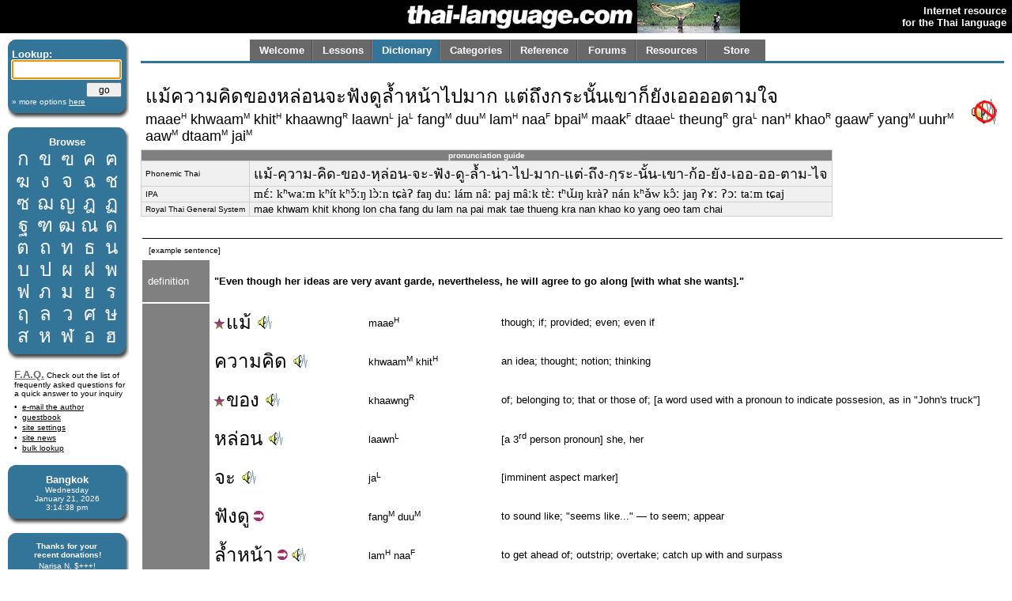

--- FILE ---
content_type: text/html; charset=utf-8
request_url: http://thai-language.com/id/233629
body_size: 8766
content:
<!DOCTYPE html PUBLIC "-//W3C//DTD XHTML 1.0 Strict//EN" "http://www.w3.org/TR/xhtml1/DTD/xhtml1-strict.dtd"><html xmlns="http://www.w3.org/1999/xhtml" xml:lang="en" lang="en"><head><title>thai-language.com - แม้ความคิดของหล่อนจะฟังดูล้ำหน้าไปมาก แต่ถึงกระนั้นเขาก็ยังเออออตามใจ</title>
<meta http-equiv="Content-Type" content="text/html; charset=UTF-8" />
<meta http-equiv="Content-Language" content="en,th" />
<meta name="keywords" content="Thai language,Thai,language,dictionary,Thailand,speak,read,write,learn,phrase,lesson,spell,travel,tutorial,education,message board" />
<meta name="description" content="Thai language resources, including an online dictionary, audio clips, message forum, lessons, and more." />
<meta name="author" content="Glenn Slayden" />
<meta name="apple-itunes-app" content="app-id=707246890" /><link rel="canonical" href="http://www.thai-language.com/id/233629" />
<link type="text/css" rel="stylesheet" href="/style.css?uab=64219" />
<link type="text/css" rel="stylesheet" href="/l-style.css" />
<script type="text/javascript" src="/client/jquery-1.3.2.min.js"></script>
<script type="text/javascript" src="/client/jquery.tooltip.min.js"></script>
<script type="text/javascript" src="/client/jsfuncs~0006.js"></script>
<script type="text/javascript">
// <![CDATA[
var bds = [
['กอ ไก่','mid','g','k'],
['ขอ ไข่','high','kh','k'],
['ฃอ ขวด','high','kh','k'],
['คอ ควาย','low','kh','k'],
['ฅอ คน','low','kh','k'],
['ฆอ ระฆัง','low','kh','k'],
['งอ งู','low','ng','ng'],
['จอ จาน','mid','j','t'],
['ฉอ ฉิ่ง','high','ch',''],
['ชอ ช้าง','low','ch','t'],
['ซอ โซ่','low','s',''],
['ฌอ เฌอ','low','ch','t'],
['ญอ หญิง','low','y','n'],
['ฎอ ชฎา','mid','d','t'],
['ฏอ ปฏัก','mid','dt','t'],
['ฐอ ฐาน','high','th','t'],
['ฑอ มณโฑ','low','th','t'],
['ฒอ ผู้เฒ่า','low','th','t'],
['ณอ เณร','low','n','n'],
['ดอ เด็ก','mid','d','t'],
['ตอ เต่า','mid','dt','t'],
['ถอ ถุง','high','th','t'],
['ทอ ทหาร','low','th','t'],
['ธอ ธง','low','th','t'],
['นอ หนู','low','n','n'],
['บอ ใบไม้','mid','b','p'],
['ปอ ปลา','mid','bp','p'],
['ผอ ผึ้ง','high','ph',''],
['ฝอ ฝา','high','f',''],
['พอ พาน','low','ph','p'],
['ฟอ ฟัน','low','f','p'],
['ภอ สำเภา','low','ph','p'],
['มอ ม้า','low','m','m'],
['ยอ ยักษ์','low','y','y'],
['รอ เรือ','low','r','n'],
[],
['ลอ ลิง','low','l','n'],
[],
['วอ แหวน','low','w','w'],
['ศอ ศาลา','high','s','t'],
['ษอ ฤๅษี','high','s','t'],
['สอ เสือ','high','s','t'],
['หอ หีบ','high','h',''],
['ฬอ จุฬา','low','l','n'],
['ออ อ่าง','mid','',''],
['ฮอ นกฮูก ','low','h',''],
];
$(document).ready(function(){
$('[btt]',$('#browse-table')).tooltip({ bodyHandler: function(){
var idx=parseInt($(this).attr('btt'));
var rec=bds[idx];
if (rec.length==0) return '<i>ligature</i>';
var i=rec[2];
if (i=="") i = "Ø";
var s="<div class='browse-tooltip-title'>" + rec[0] + "</div><img src='http://img6.thai-language.net/img/64x64/A"+(idx+161)+".jpg'><br /><i>"+rec[1]+" class</i><br /><table width=100%><tr><td>"+i+"-</td>";
if (rec[3]!="") s += "<td align=right>-"+rec[3]+"</td>";
return s + "</tr></table>";
}, fade:100});
$$('search').focus();
startclock(1769008476959);
rotatebannerimg(2);
$('[ttid]').tooltip({ bodyHandler:function(){ return tt_dict[$(this).attr('ttid')]; }});
});
var tt_dict = [
'though; if; provided; even; even if',
'an idea; thought; notion; thinking',
'of; belonging to; that or those of; [a word used with a pronoun to indicate possesion, as in &#34;John&#39;s truck&#34;',
'[a 3rd person pronoun] she, her',
'[imminent aspect marker]',
'[does] sound (like...); sounds (like...); [seems to] sound (similar to...)',
'to appear; seem as if',
'to transgress; to infringe; to overstep; to go beyond; to encroach upon',
'upcoming; next; ahead; forward',
'[directional auxiliary meaning &#34;away&#34;',
'much; many; very; more; so much; a great deal; seriously',
'but; even; however; rather',
'even if...; although...',
'in that way; like that',
'[3rd person singular or plural pronoun] he; she; him; her; they; them',
'also; too; as well; well...; [suggestion] should...',
'yet; since; not yet; still',
'to agree with; go along with',
'to follow; along; around',
'heart; spirit; spiritual center or core; soul; inner being; mind',
];
// ]]>
</script>
</head><body><table style='width:100%;' border='0' cellspacing='0' cellpadding='0'><tr style='background-color:black'><td style='width:120px'></td><td align='right'><a href='/'><img src='http://img1.thai-language.net/hdr_img/logobw.gif' alt='thai-language.com' style='display:block; padding-right:5px' /></a></td><td style='width:130px; background-color:black;'><img style='display:block; background-color:white;' id='bannerimg' alt='' src='http://img1.thai-language.net/hdr_img/black130x42.gif' /></td><td align='right' style='white-space:nowrap; padding-right:7px; padding-left:7px;'><b style='color:white; font-size:small'>Internet resource<br />for the Thai language</b></td></tr></table><div style='height:8px'></div><div id="tl-left-column"><div class="dsb"><span class="dsb-top"><span></span></span><dl class="dsb-content"><dt class="b">Lookup:</dt><dt>
<form action='/dict' style='margin-bottom:0px; margin-top:0px;' method='post'>
<input type='text' name='search' id='search' maxlength='50' style='font-size:1.3em; padding:0; width:134px;' />
<div style='text-align:right; margin-top:4px;'><input type='submit' value='go' style='width:45px; font-size:.9em; line-height:1.4em;' /></div>
<input type='hidden' name='emode' value='1' />
<input type='hidden' name='tmode' value='2' />
</form></dt><dt class="s"><a href='/dict'>&#187; more options <span style='text-decoration:underline'>here</span></a></dt></dl><span class="dsb-bottom"><span><span></span></span></span></div><div class="dsb"><span class="dsb-top"><span></span></span><dl class="dsb-content"><dt class="c b">Browse</dt><dt><table border=0 cellspacing=0 class="th" id="browse-table"><tr><td btt='0'><a href='/let/161'>ก</a></td><td btt='1'><a href='/let/162'>ข</a></td><td btt='2'><a href='/let/163'>ฃ</a></td><td btt='3'><a href='/let/164'>ค</a></td><td btt='4'><a href='/let/165'>ฅ</a></td></tr><tr><td btt='5'><a href='/let/166'>ฆ</a></td><td btt='6'><a href='/let/167'>ง</a></td><td btt='7'><a href='/let/168'>จ</a></td><td btt='8'><a href='/let/169'>ฉ</a></td><td btt='9'><a href='/let/170'>ช</a></td></tr><tr><td btt='10'><a href='/let/171'>ซ</a></td><td btt='11'><a href='/let/172'>ฌ</a></td><td btt='12'><a href='/let/173'>ญ</a></td><td btt='13'><a href='/let/174'>ฎ</a></td><td btt='14'><a href='/let/175'>ฏ</a></td></tr><tr><td btt='15'><a href='/let/176'>ฐ</a></td><td btt='16'><a href='/let/177'>ฑ</a></td><td btt='17'><a href='/let/178'>ฒ</a></td><td btt='18'><a href='/let/179'>ณ</a></td><td btt='19'><a href='/let/180'>ด</a></td></tr><tr><td btt='20'><a href='/let/181'>ต</a></td><td btt='21'><a href='/let/182'>ถ</a></td><td btt='22'><a href='/let/183'>ท</a></td><td btt='23'><a href='/let/184'>ธ</a></td><td btt='24'><a href='/let/185'>น</a></td></tr><tr><td btt='25'><a href='/let/186'>บ</a></td><td btt='26'><a href='/let/187'>ป</a></td><td btt='27'><a href='/let/188'>ผ</a></td><td btt='28'><a href='/let/189'>ฝ</a></td><td btt='29'><a href='/let/190'>พ</a></td></tr><tr><td btt='30'><a href='/let/191'>ฟ</a></td><td btt='31'><a href='/let/192'>ภ</a></td><td btt='32'><a href='/let/193'>ม</a></td><td btt='33'><a href='/let/194'>ย</a></td><td btt='34'><a href='/let/195'>ร</a></td></tr><tr><td btt='35'><a href='/let/196'>ฤ</a></td><td btt='36'><a href='/let/197'>ล</a></td><td btt='38'><a href='/let/199'>ว</a></td><td btt='39'><a href='/let/200'>ศ</a></td><td btt='40'><a href='/let/201'>ษ</a></td></tr><tr><td btt='41'><a href='/let/202'>ส</a></td><td btt='42'><a href='/let/203'>ห</a></td><td btt='43'><a href='/let/204'>ฬ</a></td><td btt='44'><a href='/let/205'>อ</a></td><td btt='45'><a href='/let/206'>ฮ</a></td></tr></table></dt></dl><span class="dsb-bottom"><span><span></span></span></span></div>
<div class="lc-text">
<p><a class=gr href='/default.aspx?nav=resources#faq' style='font-weight:bold; font-size:small;'>F.A.Q.</a>
Check out the list of frequently asked questions for a quick answer to your inquiry</p>
<dl>
<dt><a href='&#109;&#97;&#105;&#108;&#116;&#111;&#58;&#103;&#108;&#101;&#110;&#110;&#64;&#116;&#104;&#97;&#105;&#45;&#108;&#97;&#110;&#103;&#117;&#97;&#103;&#101;&#46;&#99;&#111;&#109;'>e-mail the author</a></dt>
<dt><a href='/forums/f/introductions'>guestbook</a></dt>
<dt><a href='/control'>site settings</a></dt>
<dt><a href='/news'>site news</a></dt>
<dt><a href='/BulkLookup'>bulk lookup</a></dt></dl></div><div class="dsb"><span class="dsb-top"><span></span></span><dl class="dsb-content"><dt class="c b">Bangkok</dt><dt class="c s"><div id='bkk_clock'></div></dt></dl><span class="dsb-bottom"><span><span></span></span></span></div><div class="dsb"><span class="dsb-top"><span></span></span><dl class="dsb-content"><dt class="c s b">Thanks for your<p style='margin-bottom:3px;'>recent donations!</p></dt><dt class="c s">Narisa N. $+++!<br />John A. $+++!<br />Paul S. $100!<br />Mike A. $100!<br />Eric B. $100!<br />John Karl L. $100!<br />Don S. $100!<br />John S. $100!<br />Peter B. $100!<br />Ingo B $50<br />Peter d C $50<br />Hans G $50<br />Alan M. $50<br />Rod S. $50<br />Wolfgang W. $50<br />Bill O. $70<br />Ravinder S. $20<br />Chris S. $15<br />Jose D-C $20<br />Steven P. $20<br />Daniel W. $75<br />Rudolf M. $30<br />David R. $50<br />Judith W. $50<br />Roger C. $50<br />Steve D. $50<br />Sean F. $50<br />Paul G. B. $50<br />xsinventory $20<br />Nigel A. $15<br />Michael B. $20<br />Otto S. $20<br />Damien G. $12<br />Simon G. $5<br />Lindsay D. $25<br />David S. $25<br />Laurent L. $40<br />Peter van G. $10<br />Graham S. $10<br />Peter N. $30<br />James A. $10<br />Dmitry I. $10<br />Edward R. $50<br />Roderick S. $30<br />Mason S. $5<br />Henning E. $20<br />John F. $20<br />Daniel F. $10<br />Armand H. $20<br />Daniel S. $20<br />James McD. $20<br />Shane McC. $10<br />Roberto P. $50<br />Derrell P. $20<br />Trevor O. $30<br />Patrick H. $25<br />Rick @SS $15<br />Gene H. $10<br />Aye A. M. $33<br />S. Cummings $25<br />Will F. $20<br />

<form style='margin-bottom:0px; margin-top:5px;' action='https://www.paypal.com/cgi-bin/webscr' method='post'>
<input type='hidden' name='cmd' value='_xclick' />
<input type='hidden' name='business' value='glenn@glennslayden.com' />
<input type='hidden' name='item_name' value='Thank you for your donation to Thai-language.com!' />
<input type='hidden' name='no_note' value='1' />
<input type='hidden' name='return' value='http://thai-language.com/default.aspx?nav=thank_you' />
<input type='hidden' name='currency_code' value='USD' />
<input type='hidden' name='tax' value='0' />
<input type='image' src='http://img5.thai-language.net/img/paypal2.gif' name='submit' alt='donate via PayPal' /></form></dt></dl><span class="dsb-bottom"><span><span></span></span></span></div><div class="dsb"><span class="dsb-top"><span></span></span><dl class="dsb-content"><dt class="c b">Get e-mail</dt><dt class="space"></dt><dt><p>Sign-up to join our mail&shy;ing list. You'll receive e&shy;mail notification when this site is updated. Your privacy is guaran&shy;teed; this list is not sold, shared, or used for any other purpose. <a href='/default.aspx?nav=sub'>Click here</a> for more infor&shy;mation.<br /><br />
To unsubscribe, click <a href='/Default.aspx?nav=unsub'>here</a>.</p></dt></dl><span class="dsb-bottom"><span><span></span></span></span></div></div><div id="tl-content"><span id="um"></span><div align=center><div align=left style='max-width:8.5in; width:100%;'><div id="menu"><table id="menu-tab" border=0><tr><td class="sel"><a class="menu-but" title="" href="/">Welcome</a></td><td class="sel"><a class="menu-but" title="Lessons, reading exercises, and self-study materials" href="/lessons">Lessons</a></td><td class="no-sel"><a class="menu-but" title="Free, online searchable Thai-English dictionary" href="/dict/search">Dictionary</a></td><td class="sel"><a class="menu-but" title="Words and phrases organized by category" href="/category">Categories</a></td><td class="sel"><a class="menu-but" title="Reference materials and advanced study" href="/ref">Reference</a></td><td class="sel"><a class="menu-but" title="Message board and community discussion" href="/forums">Forums</a></td><td class="sel"><a class="menu-but" title="Links and frequently-asked questions" href="/resources">Resources</a></td><td class="sel" style='background-image:none;'><a class="menu-but" title="Thai language learning products" href="/store">Store</a></td></tr></table></div></div></div><div id="navtab-underline"></div><div><div id='old-content'><table width='100%' cellpadding=4><tr><td><span class=th>แม้ความคิดของหล่อนจะฟังดูล้ำหน้าไปมาก แต่ถึงกระนั้นเขาก็ยังเออออตามใจ</span><br /><span style='font-size:1.4em;'>maae<span class='tt'>H</span> khwaam<span class='tt'>M</span> khit<span class='tt'>H</span> khaawng<span class='tt'>R</span> laawn<span class='tt'>L</span> ja<span class='tt'>L</span> fang<span class='tt'>M</span> duu<span class='tt'>M</span> lam<span class='tt'>H</span> naa<span class='tt'>F</span> bpai<span class='tt'>M</span> maak<span class='tt'>F</span> dtaae<span class='tt'>L</span> theung<span class='tt'>R</span> gra<span class='tt'>L</span> nan<span class='tt'>H</span> khao<span class='tt'>R</span> gaaw<span class='tt'>F</span> yang<span class='tt'>M</span> uuhr<span class='tt'>M</span> aaw<span class='tt'>M</span> dtaam<span class='tt'>M</span> jai<span class='tt'>M</span></span></td><td style='text-align:right'><img src='/img/x_speaker.gif'></td></tr></table><table cellspacing='0' cellpadding='0' class=gt3 style='margin:0;'><tr><td colspan=2 style='text-align:center; font-weight:bold; font-size:x-small; background-color:#808080; color:white;'>pronunciation guide</td></tr><tr><td style='font-size:x-small;'>Phonemic Thai</td><td><span lang='th'>แม้-คฺวาม-คิด-ของ-หฺล่อน-จะ-ฟัง-ดู-ล้ำ-น่า-ไป-มาก-แต่-ถึง-กฺระ-นั้น-เขา-ก้อ-ยัง-เออ-ออ-ตาม-ไจ</span></td></tr><tr><td style='font-size:x-small;'>IPA</td><td><span class='ipa'>mɛ́ː kʰwaːm kʰít kʰɔ̌ːŋ lɔ̀ːn tɕàʔ faŋ duː lám nâː paj mâːk tɛ̀ː tʰɯ̌ŋ kràʔ nán kʰǎw kɔ̂ː jaŋ ʔɤː ʔɔː taːm tɕaj</span></td></tr><tr><td style='font-size:x-small;'>Royal Thai General System</td><td>mae khwam khit khong lon cha fang du lam na pai mak tae thueng kra nan khao ko yang oeo tam chai</td></tr></table><br /><table width='100%' cellpadding=4><tr><td></td><td colspan=3 style='width:100%'></td></tr><tr style='background-color:black'><td colspan=4 style='padding-bottom:1px; padding-top:0px'></td></tr><tr><td colspan=4> &nbsp;<span style='font-size:x-small'>[example sentence]</span><br /></td></tr><tr><td style='background-color:#808080; color:white; padding-left:7px; padding-right:7px; max-width:100px;'>definition</td><td colspan=3 class='df'><br /><b>&#34;Even though her ideas are very avant garde, nevertheless, he will agree to go along [with what she wants].&#34;</b><br /><br /></td></tr><tr><td rowspan=15 style='background-color:#808080; color:white; padding-left:7px; padding-right:7px; max-width:100px;'>components</td><td class=th><a href='/id/134078' ttid='0'><img src='/img/star.gif' />แม้</a> <a onClick=PlayAudioFile('/mp3/E134078.mp3') style='cursor:pointer;'><img src='/img/speaker_sm.gif' /></a></td><td>maae<span class='tt'>H</span></td><td>though; if; provided; even; even if</td></tr><tr><td class=th><a href='/id/131420#def9' ttid='1'>ความคิด</a> <a onClick=PlayAudioFile('/mp3/D14362.mp3') style='cursor:pointer;'><img src='/img/speaker_sm.gif' /></a></td><td>khwaam<span class='tt'>M</span> khit<span class='tt'>H</span></td><td>an idea; thought; notion; thinking</td></tr><tr><td class=th><a href='/id/131411' ttid='2'><img src='/img/star.gif' />ของ</a> <a onClick=PlayAudioFile('/mp3/E131411.mp3') style='cursor:pointer;'><img src='/img/speaker_sm.gif' /></a></td><td>khaawng<span class='tt'>R</span></td><td>of; belonging to; that or those of; [a word used with a pronoun to indicate possesion, as in &#34;John&#39;s truck&#34;]</td></tr><tr><td class=th><a href='/id/143469' ttid='3'>หล่อน</a> <a onClick=PlayAudioFile('/mp3/E143469.mp3') style='cursor:pointer;'><img src='/img/speaker_sm.gif' /></a></td><td>laawn<span class='tt'>L</span></td><td>[a 3<sup>rd</sup> person pronoun] she, her</td></tr><tr><td class=th><a href='/id/131388' ttid='4'>จะ</a> <a onClick=PlayAudioFile('/mp3/E131388.mp3') style='cursor:pointer;'><img src='/img/speaker_sm.gif' /></a></td><td>ja<span class='tt'>L</span></td><td>[imminent aspect marker]</td></tr><tr><td class=th><a href='/id/133292#def3' ttid='5'>ฟัง</a><a href='/id/131309#def3' ttid='6'>ดู</a><a href='/id/214850'><img src='/img/phr_link.gif' /></a></td><td>fang<span class='tt'>M</span> duu<span class='tt'>M</span></td><td>to sound like; &#34;seems like...&#34; — to seem; appear</td></tr><tr><td class=th><a href='/id/147865#def2' ttid='7'>ล้ำ</a><a href='/id/131482#def3' ttid='8'>หน้า</a><a href='/id/213954'><img src='/img/phr_link.gif' /></a><a onClick=PlayAudioFile('/mp3/P213954.mp3') style='cursor:pointer;'><img src='/img/speaker_sm.gif' /></a></td><td>lam<span class='tt'>H</span> naa<span class='tt'>F</span></td><td>to get ahead of; outstrip; overtake; catch up with and surpass</td></tr><tr><td class=th><a href='/id/131130#def2' ttid='9'>ไป</a> <a onClick=PlayAudioFile('/mp3/E131130.mp3') style='cursor:pointer;'><img src='/img/speaker_sm.gif' /></a></td><td>bpai<span class='tt'>M</span></td><td>[directional auxiliary meaning &#34;away&#34;]</td></tr><tr><td class=th><a href='/id/131138' ttid='10'><img src='/img/star.gif' />มาก</a> <a onClick=PlayAudioFile('/mp3/E131138.mp3') style='cursor:pointer;'><img src='/img/speaker_sm.gif' /></a></td><td>maak<span class='tt'>F</span></td><td>much; many; very; more; so much; a great deal; seriously</td></tr><tr><td class=th><a href='/id/131248' ttid='11'>แต่</a><a href='/id/131407#def5' ttid='12'>ถึง</a><a href='/id/131456#def8' ttid='13'>กระนั้น</a><a href='/id/201724'><img src='/img/phr_link.gif' /></a><a onClick=PlayAudioFile('/mp3/P201724.mp3') style='cursor:pointer;'><img src='/img/speaker_sm.gif' /></a></td><td>dtaae<span class='tt'>L</span> theung<span class='tt'>R</span> gra<span class='tt'>L</span> nan<span class='tt'>H</span></td><td>but notwithstanding; but even so; but nevertheless</td></tr><tr><td class=th><a href='/id/131072' ttid='14'><img src='/img/star.gif' />เขา</a> <a onClick=PlayAudioFile('/mp3/E131072.mp3') style='cursor:pointer;'><img src='/img/speaker_sm.gif' /></a></td><td>khao<span class='tt'>R</span></td><td>[3<sup>rd</sup> person singular or plural pronoun] he; she; him; her; they; them</td></tr><tr><td class=th><a href='/id/131136' ttid='15'><img src='/img/star.gif' />ก็</a> <a onClick=PlayAudioFile('/mp3/E131136.mp3') style='cursor:pointer;'><img src='/img/speaker_sm.gif' /></a></td><td>gaaw<span class='tt'>F</span></td><td>also; too; as well; well...; [suggestion] should...</td></tr><tr><td class=th><a href='/id/131369' ttid='16'><img src='/img/star.gif' />ยัง</a> <a onClick=PlayAudioFile('/mp3/E131369.mp3') style='cursor:pointer;'><img src='/img/speaker_sm.gif' /></a></td><td>yang<span class='tt'>M</span></td><td>yet; since; not yet; still</td></tr><tr><td class=th><a href='/id/157003' ttid='17'>เออออ</a></td><td>uuhr<span class='tt'>M</span> aaw<span class='tt'>M</span></td><td>to agree with; go along with</td></tr><tr><td class=th><a href='/id/131859' ttid='18'>ตาม</a><a href='/id/131628' ttid='19'>ใจ</a><a href='/id/230149#def2'><img src='/img/phr_link.gif' /></a></td><td>dtaam<span class='tt'>M</span> jai<span class='tt'>M</span></td><td>to be permissive; allow someone to do what they want to do</td></tr><tr><td style='height:9px'></td></tr><tr style='background-color:#C0C0C0'><td colspan=4 style='padding-bottom:1px; padding-top:0px'></td></tr></table><br /><span style='font-size:x-small' class=hy><a href='/id/233629/correction'>click here to submit a correction, drawing, image, audio recording, or comment for this page</a><br /><br /><a href='/id/233629/email'>click here to e-mail this page to a friend <img src='/img/email_env.gif'></a><br /><br /><span style='font-size:x-small' class=yl>page cached 1/21/2026 12:14:36 AM</span> &nbsp; <a href='/id/233629'><img style='margin-bottom:-2px' src='/img/rarrow.gif'> <span style='text-decoration:underline'>online source for this page</span></a><br /></span></div><div style='font-size:x-small;'>Copyright &copy; 2026 thai-language.com. Portions copyright &copy; by original authors, rights reserved, used by permission; Portions <a style='text-decoration:none' href='http://www.copyright.gov/title17/92chap1.html#107'>17 USC &#167;107</a>.<br /><br /></div></div></div><span id="emb_audio" style="position:absolute; left:0; top:0;"></span></body></html>